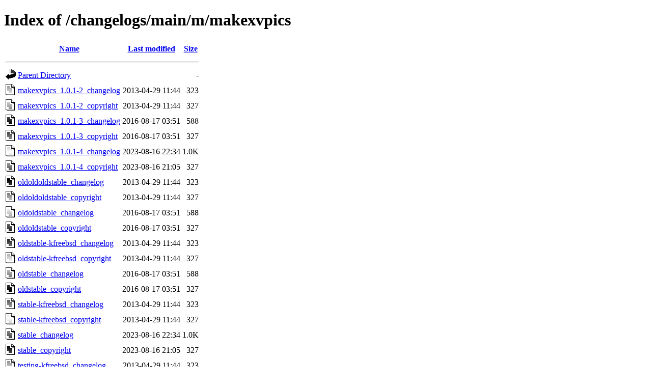

--- FILE ---
content_type: text/html;charset=UTF-8
request_url: https://metadata.ftp-master.debian.org/changelogs/main/m/makexvpics/
body_size: 512
content:
<!DOCTYPE HTML PUBLIC "-//W3C//DTD HTML 4.01//EN" "http://www.w3.org/TR/html4/strict.dtd">
<html>
 <head>
  <title>Index of /changelogs/main/m/makexvpics</title>
 </head>
 <body>
<h1>Index of /changelogs/main/m/makexvpics</h1>
  <table>
   <tr><th valign="top"><img src="/icons/blank.gif" alt="[ICO]"></th><th><a href="?C=N;O=D">Name</a></th><th><a href="?C=M;O=A">Last modified</a></th><th><a href="?C=S;O=A">Size</a></th></tr>
   <tr><th colspan="4"><hr></th></tr>
<tr><td valign="top"><img src="/icons/back.gif" alt="[PARENTDIR]"></td><td><a href="/changelogs/main/m/">Parent Directory</a></td><td>&nbsp;</td><td align="right">  - </td></tr>
<tr><td valign="top"><img src="/icons/text.gif" alt="[TXT]"></td><td><a href="makexvpics_1.0.1-2_changelog">makexvpics_1.0.1-2_changelog</a></td><td align="right">2013-04-29 11:44  </td><td align="right">323 </td></tr>
<tr><td valign="top"><img src="/icons/text.gif" alt="[TXT]"></td><td><a href="makexvpics_1.0.1-2_copyright">makexvpics_1.0.1-2_copyright</a></td><td align="right">2013-04-29 11:44  </td><td align="right">327 </td></tr>
<tr><td valign="top"><img src="/icons/text.gif" alt="[TXT]"></td><td><a href="makexvpics_1.0.1-3_changelog">makexvpics_1.0.1-3_changelog</a></td><td align="right">2016-08-17 03:51  </td><td align="right">588 </td></tr>
<tr><td valign="top"><img src="/icons/text.gif" alt="[TXT]"></td><td><a href="makexvpics_1.0.1-3_copyright">makexvpics_1.0.1-3_copyright</a></td><td align="right">2016-08-17 03:51  </td><td align="right">327 </td></tr>
<tr><td valign="top"><img src="/icons/text.gif" alt="[TXT]"></td><td><a href="makexvpics_1.0.1-4_changelog">makexvpics_1.0.1-4_changelog</a></td><td align="right">2023-08-16 22:34  </td><td align="right">1.0K</td></tr>
<tr><td valign="top"><img src="/icons/text.gif" alt="[TXT]"></td><td><a href="makexvpics_1.0.1-4_copyright">makexvpics_1.0.1-4_copyright</a></td><td align="right">2023-08-16 21:05  </td><td align="right">327 </td></tr>
<tr><td valign="top"><img src="/icons/text.gif" alt="[TXT]"></td><td><a href="oldoldoldstable_changelog">oldoldoldstable_changelog</a></td><td align="right">2013-04-29 11:44  </td><td align="right">323 </td></tr>
<tr><td valign="top"><img src="/icons/text.gif" alt="[TXT]"></td><td><a href="oldoldoldstable_copyright">oldoldoldstable_copyright</a></td><td align="right">2013-04-29 11:44  </td><td align="right">327 </td></tr>
<tr><td valign="top"><img src="/icons/text.gif" alt="[TXT]"></td><td><a href="oldoldstable_changelog">oldoldstable_changelog</a></td><td align="right">2016-08-17 03:51  </td><td align="right">588 </td></tr>
<tr><td valign="top"><img src="/icons/text.gif" alt="[TXT]"></td><td><a href="oldoldstable_copyright">oldoldstable_copyright</a></td><td align="right">2016-08-17 03:51  </td><td align="right">327 </td></tr>
<tr><td valign="top"><img src="/icons/text.gif" alt="[TXT]"></td><td><a href="oldstable-kfreebsd_changelog">oldstable-kfreebsd_changelog</a></td><td align="right">2013-04-29 11:44  </td><td align="right">323 </td></tr>
<tr><td valign="top"><img src="/icons/text.gif" alt="[TXT]"></td><td><a href="oldstable-kfreebsd_copyright">oldstable-kfreebsd_copyright</a></td><td align="right">2013-04-29 11:44  </td><td align="right">327 </td></tr>
<tr><td valign="top"><img src="/icons/text.gif" alt="[TXT]"></td><td><a href="oldstable_changelog">oldstable_changelog</a></td><td align="right">2016-08-17 03:51  </td><td align="right">588 </td></tr>
<tr><td valign="top"><img src="/icons/text.gif" alt="[TXT]"></td><td><a href="oldstable_copyright">oldstable_copyright</a></td><td align="right">2016-08-17 03:51  </td><td align="right">327 </td></tr>
<tr><td valign="top"><img src="/icons/text.gif" alt="[TXT]"></td><td><a href="stable-kfreebsd_changelog">stable-kfreebsd_changelog</a></td><td align="right">2013-04-29 11:44  </td><td align="right">323 </td></tr>
<tr><td valign="top"><img src="/icons/text.gif" alt="[TXT]"></td><td><a href="stable-kfreebsd_copyright">stable-kfreebsd_copyright</a></td><td align="right">2013-04-29 11:44  </td><td align="right">327 </td></tr>
<tr><td valign="top"><img src="/icons/text.gif" alt="[TXT]"></td><td><a href="stable_changelog">stable_changelog</a></td><td align="right">2023-08-16 22:34  </td><td align="right">1.0K</td></tr>
<tr><td valign="top"><img src="/icons/text.gif" alt="[TXT]"></td><td><a href="stable_copyright">stable_copyright</a></td><td align="right">2023-08-16 21:05  </td><td align="right">327 </td></tr>
<tr><td valign="top"><img src="/icons/text.gif" alt="[TXT]"></td><td><a href="testing-kfreebsd_changelog">testing-kfreebsd_changelog</a></td><td align="right">2013-04-29 11:44  </td><td align="right">323 </td></tr>
<tr><td valign="top"><img src="/icons/text.gif" alt="[TXT]"></td><td><a href="testing-kfreebsd_copyright">testing-kfreebsd_copyright</a></td><td align="right">2013-04-29 11:44  </td><td align="right">327 </td></tr>
<tr><td valign="top"><img src="/icons/text.gif" alt="[TXT]"></td><td><a href="testing_changelog">testing_changelog</a></td><td align="right">2023-08-16 22:34  </td><td align="right">1.0K</td></tr>
<tr><td valign="top"><img src="/icons/text.gif" alt="[TXT]"></td><td><a href="testing_copyright">testing_copyright</a></td><td align="right">2023-08-16 21:05  </td><td align="right">327 </td></tr>
<tr><td valign="top"><img src="/icons/text.gif" alt="[TXT]"></td><td><a href="unstable_changelog">unstable_changelog</a></td><td align="right">2023-08-16 22:34  </td><td align="right">1.0K</td></tr>
<tr><td valign="top"><img src="/icons/text.gif" alt="[TXT]"></td><td><a href="unstable_copyright">unstable_copyright</a></td><td align="right">2023-08-16 21:05  </td><td align="right">327 </td></tr>
   <tr><th colspan="4"><hr></th></tr>
</table>
<address>Apache Server at metadata.ftp-master.debian.org Port 443</address>
</body></html>
